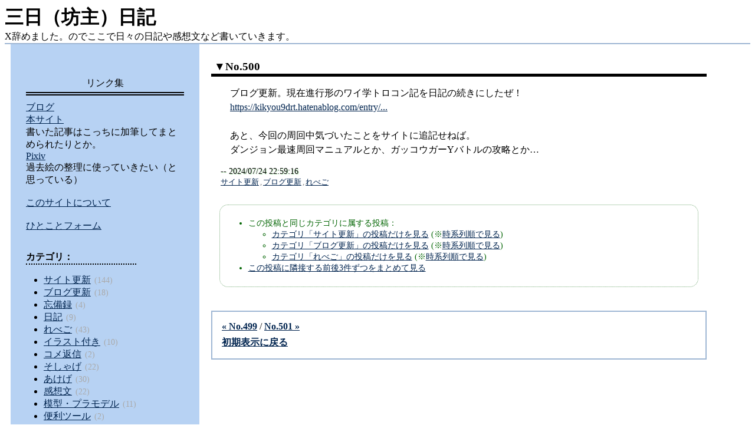

--- FILE ---
content_type: text/html; charset=UTF-8
request_url: https://tweet.3ka.me/?postid=500
body_size: 8958
content:
<!DOCTYPE html>
<html>
	<head>
		<script language="javascript" type="text/javascript"></script>
		<meta charset="UTF-8"> <!-- ←ここ(CHARCODE)に文字コードが入ります。 -->
        <!-- ▼ここに、状況に応じたタイトル、主タイトル、副タイトルが並んで入ります。(※表示内容は、管理画面の「設定」内の「フリースペース」ページで自由に設定できます。) -->
        <title>No.500 - 三日（坊主）日記 </title>
        <link type="text/css" rel="stylesheet" href="skin-custom/tegalog-simple.css?v400">
        <!-- ▼ここに(状況に依存しない版の)RSSフィードを絶対URLで示すAuto-Discoveryのlink要素が入ります(RSSが出力されている場合のみ)。タイトルにはフリースペースの「主タイトル」が使われます。 -->
        <link rel="alternate" type="application/rss+xml" title="三日（坊主）日記 RSSフィード" href="https://tweet.3ka.me/?mode=rss">
        <!-- ▼ここに、状況に応じたOGP＋Twitter Cardの記述が入ります。※不要なら「設定」→「補助設定」で出力しない設定にして下さい。 -->
        <!-- ▼投稿単独用OGPを出力 -->
<meta property="og:title" content="ブログ更新。現在進行形のワイ学トロコン記を日記の続きにしたぜ…">
<meta property="og:description" content="ブログ更新。現在進行形のワイ学トロコン記を日記の続きにしたぜ！https://kikyou9drt.hatenablog.com/entry/...あと、今回の周回中気づいたことをサイトに追記せねば。ダンジョン最速周回マニュアルとか、ガッコウガーYバトルの攻略とか…">
<meta property="og:type" content="article">
<meta property="og:url" content="https://tweet.3ka.me/?postid=500">
<meta property="og:image" content="https://tweet.3ka.me/icon.png">
<meta property="og:locale" content="ja_JP">
<meta name="twitter:card" content="summary">

		<meta name="viewport" content="width=device-width, initial-scale=1.0, maximum-scale=1.0, minimum-scale=1.0">
        <meta name="robots" content="noimageindex">
		<link href="https://use.fontawesome.com/releases/v5.6.1/css/all.css" rel="stylesheet">
	</head>
	<body class="onelog log-500 hit mode-view">
		<header>
            <!-- ============== -->
            <!-- ▼タイトル区画 -->
            <!-- ============== -->
            <h1 class="pagetitle">
                <!-- ▼ここにHOMEへ戻るリンクが挿入されます。 -->
                <a href="./?">
                    <!-- ▼ここに主タイトルが挿入されます。 -->
                    三日（坊主）日記
                    <!-- ▼ここに副タイトルが挿入されます。 -->
                    <small class="subtitle"></small>
                </a>
            </h1>
            <p class="pageguide">
                <!-- ▼ここに一行概要文が挿入されます。 -->
                X辞めました。のでここで日々の日記や感想文など書いていきます。
                <br>
            </p>
		</header>
		<div id="container">
			<main id="maincolumn">
                <!-- ―――――――――――― -->
                <!-- ▼入力フォームの表示領域 -->
                <!-- ―――――――――――― -->
                <div class="postarea">
                    <!-- ▼ここに投稿フォーム(QUICKPOST)が挿入されます。不要なら削除して下さい。(※CGIの設定で、非ログイン時にだけ見えなくすることもできます。標準設定ではログインの有無に関わらず常に表示されます。) -->
                    <style>.Login-Required { display: none !important; } /* ログインされていません */</style>
                </div>
                <!-- ――――――――――― -->
                <!-- ▼メイン(ログ掲載)領域 -->
                <!-- ――――――――――― -->
                <div class="mainarea">

                    <!-- ▼ここに状況に応じた見出しが挿入されます。(表示条件が限定されていない場面では何も挿入されません。) ※これを削除すると動作状況が分かりにくくなってしまいますのでご注意下さい。どこかに小さくでも表示しておくことをお勧め致します。 -->
                    <p class="situation"><span class="situation-postno">No.500</span></p>
                    <!-- ▼記述必須：ここに投稿内容が挿入されます。(投稿1つ1つのフォーマットは「内側スキン」ファイル側に記載します。) ※これを消してしまうとCGIが動作しません。 -->
                    
<!-- ▼1投稿ごとのボックス(シンプル日記内側スキン) -->
<div class="onelogbox " id="pos1"> <!-- ←投稿の状態(先頭固定/鍵付き/下げる等)を示す英字がPOSTSTATUSに入ります。(装飾分けに使えます。) -->
	<div class="comment">
		ブログ更新。現在進行形のワイ学トロコン記を日記の続きにしたぜ！<br />
<a class="url" href="https://kikyou9drt.hatenablog.com/entry/YYGakuen-21" title="https://kikyou9drt.hatenablog.com/entry/YYGakuen-21">https://kikyou9drt.hatenablog.com/entry/...</a><br />
<br />
あと、今回の周回中気づいたことをサイトに追記せねば。<br />
ダンジョン最速周回マニュアルとか、ガッコウガーYバトルの攻略とか…
	</div>
	<div class="date">-- 2024/07/24 22:59:16</div>
	<p class="onehaad">
		<span class="categories"><a href="?cat=info" class="categorylink cat-info"><span class="categoryname cat-info">サイト更新</span></a><span class="catseparator">,</span><a href="?cat=blog" class="categorylink cat-blog"><span class="categoryname cat-blog">ブログ更新</span></a><span class="catseparator">,</span><a href="?cat=level5" class="categorylink cat-level5"><span class="categoryname cat-level5">れべご</span></a></span> <!-- ←所属カテゴリ群(リンク) -->
		<a href="?mode=edit&amp;postid=500" class="buttonlink Login-Required" title="投稿No.500を編集します。">&#x270e;</a>
		<a href="?postid=500" class="buttonlink Login-Required" title="投稿No.500を単独で表示します。">！</a>
	</p>
</div>
<!-- ▼ユーティリティリンク枠：この表示内容は管理画面の[設定]で取捨選択できます。 -->
<div class="utilitylinks"><ul><li class="ucat"><span class="uchead">この投稿と同じカテゴリに属する投稿：</span><ul class="categorylinks"><li class="ucat"><a href="?cat=info" class="cat-info">カテゴリ「サイト更新」の投稿だけを見る</a> <span class="revlink">(※<a href="?cat=info&amp;order=reverse">時系列順で見る</a>)</span></li><li class="ucat"><a href="?cat=blog" class="cat-blog">カテゴリ「ブログ更新」の投稿だけを見る</a> <span class="revlink">(※<a href="?cat=blog&amp;order=reverse">時系列順で見る</a>)</span></li><li class="ucat"><a href="?cat=level5" class="cat-level5">カテゴリ「れべご」の投稿だけを見る</a> <span class="revlink">(※<a href="?cat=level5&amp;order=reverse">時系列順で見る</a>)</span></li></ul></li><li class="uneighbor"><a href="?mode=around3&amp;postid=500">この投稿に隣接する前後3件ずつをまとめて見る</a></li></ul></div>

                    <!-- ………………………………… -->
                    <!-- ▼ページナビゲーション領域 -->
                    <!-- ………………………………… -->
                    <div class="pagenavi">
                        <p class="pagelinks">
                            <!-- ▼ここに前後のページへ移動するリンクが挿入されます。(※前後のページがある場合のみ) -->
                            <a href="?postid=499" class="prevlink">« No.499</a>  <span class="linkseparator">/</span>  <a href="?postid=501" class="nextlink">No.501 »</a>
                        </p>
                        <p class="pagenums">
                            <!-- ▼ここにページ番号の一覧リンクが挿入されます。(※2ページ以上データがある場合のみ) -->
                            
                        </p>
                        <p class="pagehome">
                            <!-- ▼ここに初期状態ページへ戻るリンクが挿入されます。(※日付限定、ユーザ限定、ハッシュタグ限定など、「初期状態以外の状態」で表示されている場合のみ) -->
                            <a href="?">初期表示に戻る</a>

                        </p>
                    </div>

                </div><!-- /.mainarea -->
			</main>
            
			<aside id="sidecolumn">
                <div class="headcontrol">
                    <p class="control-links">
                        <a href="?mode=edit" class="Login-Required">新規投稿</a> <!-- ここに新規投稿画面へのURLが入ります。 -->
                        <a href="?mode=admin" class="Login-Required">管理用</a> <!-- ここに管理画面へのURLが入ります。 -->
                    </p>
                </div>
                <!-- ―――――――――― -->
                <!-- ▼フリースペース領域 -->
                <!-- ―――――――――― -->
                <div class="freespacearea">
                    <p class="cornertitle">
                        リンク集<!-- ←ここにフリースペース用のタイトルが挿入されます。 -->
                    </p>
                    <!-- ▼ここにフリースペースが挿入されます。(※区切り文字を使えば、別々の内容を表示する複数個のフリースペースを作ることもできます。詳しくは公式説明書 https://www.nishishi.com/cgi/tegalog/#specification-freespace をご参照下さい。) -->
                    <a href="https://kikyou9drt.hatenablog.com/">ブログ</a><br /><a href="https://ymg.3ka.me">本サイト</a><br />書いた記事はこっちに加筆してまとめられたりとか。<br /><a href="https://www.pixiv.net/users/18677360">Pixiv</a><br />過去絵の整理に使っていきたい（と思っている）<br /><br /><a href="infomation.html">このサイトについて</a><br /><br /><a href="https://3ka.me/koibumi/">ひとことフォーム</a>
                    <p class="freespacebottom">
                        <!-- ▼ここにフリースペース編集用のURLが挿入されます。 -->
                        <a href="?mode=admin&amp;work=setting&amp;page=3" class="freespaceedit Login-Required">編集</a>
                    </p>
                </div>
                <div class="categoryarea">
                    <p class="cornertitle">カテゴリ：</p>
                    <div class="categoryTree">
                        <!-- ▼ここにカテゴリリストがツリー形式で挿入されます。 -->
                        <ul class="cattree depth1"><li class="catbranch cat-info"><a href="?cat=info" class="catlink cat-info"><span class="cattext cat-info">サイト更新</span></a><span class="num">(144)</span><!-- No items on this layer --></li><li class="catbranch cat-blog"><a href="?cat=blog" class="catlink cat-blog"><span class="cattext cat-blog">ブログ更新</span></a><span class="num">(18)</span><!-- No items on this layer --></li><li class="catbranch cat-memo"><a href="?cat=memo" class="catlink cat-memo"><span class="cattext cat-memo">忘備録</span></a><span class="num">(4)</span><!-- No items on this layer --></li><li class="catbranch cat-diary"><a href="?cat=diary" class="catlink cat-diary"><span class="cattext cat-diary">日記</span></a><span class="num">(9)</span><!-- No items on this layer --></li><li class="catbranch cat-level5"><a href="?cat=level5" class="catlink cat-level5"><span class="cattext cat-level5">れべご</span></a><span class="num">(43)</span><!-- No items on this layer --></li><li class="catbranch cat-illust"><a href="?cat=illust" class="catlink cat-illust"><span class="cattext cat-illust">イラスト付き</span></a><span class="num">(10)</span><!-- No items on this layer --></li><li class="catbranch cat-reply"><a href="?cat=reply" class="catlink cat-reply"><span class="cattext cat-reply">コメ返信</span></a><span class="num">(2)</span><!-- No items on this layer --></li><li class="catbranch cat-socialgame"><a href="?cat=socialgame" class="catlink cat-socialgame"><span class="cattext cat-socialgame">そしゃげ</span></a><span class="num">(22)</span><!-- No items on this layer --></li><li class="catbranch cat-ACgame"><a href="?cat=ACgame" class="catlink cat-ACgame"><span class="cattext cat-ACgame">あけげ</span></a><span class="num">(30)</span><!-- No items on this layer --></li><li class="catbranch cat-impressions"><a href="?cat=impressions" class="catlink cat-impressions"><span class="cattext cat-impressions">感想文</span></a><span class="num">(22)</span><!-- No items on this layer --></li><li class="catbranch cat-model"><a href="?cat=model" class="catlink cat-model"><span class="cattext cat-model">模型・プラモデル</span></a><span class="num">(11)</span><!-- No items on this layer --></li><li class="catbranch cat-usefultool"><a href="?cat=usefultool" class="catlink cat-usefultool"><span class="cattext cat-usefultool">便利ツール</span></a><span class="num">(2)</span><!-- No items on this layer --></li></ul>
<!-- End of Tree -->
                    </div>
                </div>
                <div class="hashtaglistarea">
                    <p class="cornertitle">ハッシュタグ：</p>
                    <!-- ▼ここにハッシュタグリストが挿入されます。 -->
                    <ul class="hashtaglist">
<li class="count42"><a href="?tag=%46%47%4f" class="taglink" title="FGO">FGO</a><span class="num">(42)</span></li>
<li class="count23"><a href="?tag=%59" class="taglink" title="Y">Y</a><span class="num">(23)</span></li>
<li class="count21"><a href="?tag=%e3%82%a2%e3%83%bc%e3%82%bb%e3%83%8a%e3%83%ab%e3%83%99%e3%83%bc%e3%82%b9" class="taglink" title="アーセナルベース">アーセナルベース</a><span class="num">(21)</span></li>
<li class="count9"><a href="?tag=%e3%82%ab%e3%83%bc%e3%83%93%e3%82%a3%e3%81%ae%e3%82%a8%e3%82%a2%e3%83%a9%e3%82%a4%e3%83%80%e3%83%bc" class="taglink" title="カービィのエアライダー">カービィのエアライダー</a><span class="num">(9)</span></li>
<li class="count9"><a href="?tag=%e3%82%a2%e3%83%bc%e3%83%9e%e3%83%bc%e3%83%89%e3%82%b3%e3%82%a2%36" class="taglink" title="アーマードコア6">アーマードコア6</a><span class="num">(9)</span></li>
<li class="count8"><a href="?tag=%e3%82%a4%e3%83%8a%e3%82%ba%e3%83%9e%e3%82%a4%e3%83%ac%e3%83%96%e3%83%b3%56" class="taglink" title="イナズマイレブンV">イナズマイレブンV</a><span class="num">(8)</span></li>
<li class="count8"><a href="?tag=%46%4c%69" class="taglink" title="FLi">FLi</a><span class="num">(8)</span></li>
<li class="count8"><a href="?tag=%e3%82%ac%e3%83%a9%e3%82%b1%e3%83%bc%e3%82%a2%e3%83%97%e3%83%aa%e7%a7%bb%e6%a4%8d%e3%83%97%e3%83%ad%e3%82%b8%e3%82%a7%e3%82%af%e3%83%88" class="taglink" title="ガラケーアプリ移植プロジェクト">ガラケーアプリ移植プロジェクト</a><span class="num">(8)</span></li>
<li class="count7"><a href="?tag=%e3%82%b7%e3%83%a3%e3%82%a4%e3%83%b3%e3%83%9d%e3%82%b9%e3%83%88" class="taglink" title="シャインポスト">シャインポスト</a><span class="num">(7)</span></li>
<li class="count6"><a href="?tag=%e3%82%a2%e3%83%bc%e3%83%9e%e3%83%bc%e3%83%89%e3%82%b3%e3%82%a2%e5%88%9d%e4%bb%a3" class="taglink" title="アーマードコア初代">アーマードコア初代</a><span class="num">(6)</span></li>
<li class="count5"><a href="?tag=%e7%a4%be%e7%95%9c%e3%81%ba%e3%81%84" class="taglink" title="社畜ぺい">社畜ぺい</a><span class="num">(5)</span></li>
<li class="count3"><a href="?tag=%77%69%70" class="taglink" title="wip">wip</a><span class="num">(3)</span></li>
<li class="count3"><a href="?tag=%e3%83%97%e3%83%a9%e3%83%a2%e3%83%87%e3%83%ab%e6%84%9f%e6%83%b3" class="taglink" title="プラモデル感想">プラモデル感想</a><span class="num">(3)</span></li>
<li class="count3"><a href="?tag=%e3%81%a6%e3%81%8c%e3%82%8d%e3%81%90" class="taglink" title="てがろぐ">てがろぐ</a><span class="num">(3)</span></li>
<li class="count2"><a href="?tag=%e3%81%9f%e3%81%be%e3%83%91%e3%83%a9" class="taglink" title="たまパラ">たまパラ</a><span class="num">(2)</span></li>
<li class="count2"><a href="?tag=%e3%83%9e%e3%82%a4%e3%83%b3%e3%82%b9%e3%82%a4%e3%83%bc%e3%83%91%52%50%47%28%e4%bb%ae%29" class="taglink" title="マインスイーパRPG(仮)">マインスイーパRPG(仮)</a><span class="num">(2)</span></li>
<li class="count2"><a href="?tag=%41%4e%55%42%49%53" class="taglink" title="ANUBIS">ANUBIS</a><span class="num">(2)</span></li>
<li class="count2"><a href="?tag=%4c%69%6e%75%78%6d%69%6e%74%e3%81%a7%e8%89%b2%e3%80%85%e5%8b%95%e3%81%8b%e3%81%97%e3%81%a6%e3%81%bf%e3%81%9f" class="taglink" title="Linuxmintで色々動かしてみた">Linuxmintで色々動かしてみた</a><span class="num">(2)</span></li>
<li class="count2"><a href="?tag=%e7%a8%ae%e6%84%9f%e6%83%b3" class="taglink" title="種感想">種感想</a><span class="num">(2)</span></li>
<li class="count2"><a href="?tag=%e3%82%ac%e3%83%b3%e3%83%80%e3%83%a0%e3%83%93%e3%83%ab%e3%83%89%e3%83%a1%e3%82%bf%e3%83%90%e3%83%bc%e3%82%b9" class="taglink" title="ガンダムビルドメタバース">ガンダムビルドメタバース</a><span class="num">(2)</span></li>
<li class="count2"><a href="?tag=%e3%83%9d%e3%83%83%e3%83%97%e3%83%b3" class="taglink" title="ポップン">ポップン</a><span class="num">(2)</span></li>
<li class="count2"><a href="?tag=%e3%83%81%e3%82%a7%e3%82%a4%e3%82%b9%e3%83%81%e3%82%a7%e3%82%a4%e3%82%b9%e3%82%b8%e3%83%a7%e3%83%bc%e3%82%ab%e3%83%bc%e3%82%ba" class="taglink" title="チェイスチェイスジョーカーズ">チェイスチェイスジョーカーズ</a><span class="num">(2)</span></li>
<li class="count2"><a href="?tag=%49%49%44%58" class="taglink" title="IIDX">IIDX</a><span class="num">(2)</span></li>
<li class="count2"><a href="?tag=%e3%82%a8%e3%83%ab%e3%83%89%e3%83%a9%e3%82%af%e3%83%a9%e3%82%a6%e3%83%b3" class="taglink" title="エルドラクラウン">エルドラクラウン</a><span class="num">(2)</span></li>
<li class="count2"><a href="?tag=%54%77%69%74%74%65%72" class="taglink" title="Twitter">Twitter</a><span class="num">(2)</span></li>
<li class="count1"><a href="?tag=%e4%bb%8a%e6%97%a5%e3%81%ae%e3%83%96%e3%83%ad%e3%82%b0%e3%82%b3%e3%83%a1%e3%83%ac%e3%82%b9" class="taglink" title="今日のブログコメレス">今日のブログコメレス</a><span class="num">(1)</span></li>
<li class="count1"><a href="?tag=%e3%82%ac%e3%83%b3%e3%83%96%e3%83%ac" class="taglink" title="ガンブレ">ガンブレ</a><span class="num">(1)</span></li>
<li class="count1"><a href="?tag=%e3%83%af%e3%82%a4%e3%83%af%e3%82%a4%e5%ad%a6%e5%9c%92%e7%94%9f%e6%b4%bb" class="taglink" title="ワイワイ学園生活">ワイワイ学園生活</a><span class="num">(1)</span></li>
<li class="count1"><a href="?tag=%e3%83%91%e3%82%ab%e3%83%91%e3%82%ab%e3%83%91%e3%83%83%e3%82%b7%e3%83%a7%e3%83%b3" class="taglink" title="パカパカパッション">パカパカパッション</a><span class="num">(1)</span></li>
<li class="count1"><a href="?tag=%e9%81%8a%e6%88%af%e7%8e%8b" class="taglink" title="遊戯王">遊戯王</a><span class="num">(1)</span></li>
<li class="count1"><a href="?tag=%55%6e%64%65%72%74%61%6c%65" class="taglink" title="Undertale">Undertale</a><span class="num">(1)</span></li>
<li class="count1"><a href="?tag=%e3%81%af%e3%81%a6%e3%81%aa%e3%83%96%e3%83%ad%e3%82%b0" class="taglink" title="はてなブログ">はてなブログ</a><span class="num">(1)</span></li>
<li class="count1"><a href="?tag=%e3%83%89%e3%83%a9%e3%83%9e%e3%83%8b" class="taglink" title="ドラマニ">ドラマニ</a><span class="num">(1)</span></li>
<li class="count1"><a href="?tag=%e3%83%8b%e3%83%b3%e3%83%86%e3%83%b3%e3%83%89%e3%83%bc%e3%83%80%e3%82%a4%e3%83%ac%e3%82%af%e3%83%88" class="taglink" title="ニンテンドーダイレクト">ニンテンドーダイレクト</a><span class="num">(1)</span></li>
<li class="count1"><a href="?tag=%e6%9f%90%e6%b0%8f%e7%b5%b5" class="taglink" title="某氏絵">某氏絵</a><span class="num">(1)</span></li>
</ul>

                </div>
                <div class="imagelistarea">
                    <p class="cornertitle">新着画像リスト：</p>
                    <p class="imagelistbox">
                        <!-- ▼ここに投稿された画像の一覧が指定数だけ挿入されます。(CSSで調整しないと原寸表示されるので注意) -->
                        <span 
class="imagelistitem"><a href="?q=PICT: 20260114010943-kky3ka.png" class="imagesearch"><img src="images/20260114010943-kky3ka.png" alt="" class="oneimage " width="1350" height="1080" loading="lazy" data-filesize="419.5KB"></a></span><span 
class="imagelistitem"><a href="?q=PICT: 20251218090841-kky3ka.png" class="imagesearch"><img src="images/20251218090841-kky3ka.png" alt="" class="oneimage " width="473" height="639" loading="lazy" data-filesize="159.9KB"></a></span><span 
class="imagelistitem"><a href="?q=PICT: 2063941.JPG" class="imagesearch"><img src="images/2063941.JPG" alt="" class="oneimage " width="1000" height="562" loading="lazy" data-filesize="97.1KB"></a></span><span 
class="imagelistitem"><a href="?q=PICT: 20251124230003-kky3ka.jpg" class="imagesearch"><img src="images/20251124230003-kky3ka.jpg" alt="" class="oneimage " width="1920" height="1080" loading="lazy" data-filesize="967.3KB"></a></span><span 
class="imagelistitem"><a href="?q=PICT: 20251115011200-kky3ka.jpg" class="imagesearch"><img src="images/20251115011200-kky3ka.jpg" alt="" class="oneimage " width="1920" height="1080" loading="lazy" data-filesize="321.8KB"></a></span><span 
class="imagelistitem"><a href="?q=PICT: 20251114020746-kky3ka.jpg" class="imagesearch"><img src="images/20251114020746-kky3ka.jpg" alt="" class="oneimage " width="1920" height="1080" loading="lazy" data-filesize="267.6KB"></a></span>
                    </p>
                    <p class="imagesinfo">
                        <span class="totalimgfiles">全77個</span><!-- ←投稿された画像の総数が挿入されます。 -->
                        <span class="totalimgsizes">（総容量 181.23MB）</span><!-- ←投稿された画像の総データサイズが単位付きで挿入されます。 -->
                    </p>
                    <p>
                        <a href="./?mode=gallery">ギャラリーモードで表示</a></li> <!-- ここにギャラリーページへのURLが相対パスで入ります。 -->
                    </p>
                </div>
        
                <div class="searcharea">
                    <p class="cornertitle">詳細全文検索：</p>
                    <!-- ▼ここに複合検索フォームが挿入されます。 -->
                    
		<form action="./?" method="get" class="complexsearch">
			<p class="searchbox"><input type="text" name="q" value="" accesskey="k" placeholder="" class="queryinput"><span class="submitcover"><input type="submit" value="検索" class="submitbutton"></span></p>
			<ul class="searchoptions">
<li class="souser"><span class="solabel">投稿者名：</span><select name="userid" class="select-userid"><option value="">全員</option><option value="kky3ka">ききょう3KA (kky3ka)</option>
</select></li>
<li class="sodate"><span class="solabel">投稿年月：</span><select name="date" class="select-date"><option selected value="">全年月 (809)</option>
<option value="2026" class="datelimit-year" >2026年 (13)</option>
<option value="2026/01" class="datelimit-month" >2026年01月 (13)</option>
<option value="2025" class="datelimit-year" >2025年 (175)</option>
<option value="2025/12" class="datelimit-month" >2025年12月 (18)</option>
<option value="2025/11" class="datelimit-month" >2025年11月 (37)</option>
<option value="2025/10" class="datelimit-month" >2025年10月 (16)</option>
<option value="2025/09" class="datelimit-month" >2025年09月 (10)</option>
<option value="2025/08" class="datelimit-month" >2025年08月 (8)</option>
<option value="2025/07" class="datelimit-month" >2025年07月 (15)</option>
<option value="2025/06" class="datelimit-month" >2025年06月 (14)</option>
<option value="2025/05" class="datelimit-month" >2025年05月 (14)</option>
<option value="2025/04" class="datelimit-month" >2025年04月 (10)</option>
<option value="2025/03" class="datelimit-month" >2025年03月 (9)</option>
<option value="2025/02" class="datelimit-month" >2025年02月 (13)</option>
<option value="2025/01" class="datelimit-month" >2025年01月 (11)</option>
<option value="2024" class="datelimit-year" >2024年 (303)</option>
<option value="2024/12" class="datelimit-month" >2024年12月 (25)</option>
<option value="2024/11" class="datelimit-month" >2024年11月 (18)</option>
<option value="2024/10" class="datelimit-month" >2024年10月 (22)</option>
<option value="2024/09" class="datelimit-month" >2024年09月 (28)</option>
<option value="2024/08" class="datelimit-month" >2024年08月 (25)</option>
<option value="2024/07" class="datelimit-month" >2024年07月 (26)</option>
<option value="2024/06" class="datelimit-month" >2024年06月 (25)</option>
<option value="2024/05" class="datelimit-month" >2024年05月 (27)</option>
<option value="2024/04" class="datelimit-month" >2024年04月 (34)</option>
<option value="2024/03" class="datelimit-month" >2024年03月 (29)</option>
<option value="2024/02" class="datelimit-month" >2024年02月 (22)</option>
<option value="2024/01" class="datelimit-month" >2024年01月 (22)</option>
<option value="2023" class="datelimit-year" >2023年 (255)</option>
<option value="2023/12" class="datelimit-month" >2023年12月 (34)</option>
<option value="2023/11" class="datelimit-month" >2023年11月 (37)</option>
<option value="2023/10" class="datelimit-month" >2023年10月 (38)</option>
<option value="2023/09" class="datelimit-month" >2023年09月 (35)</option>
<option value="2023/08" class="datelimit-month" >2023年08月 (51)</option>
<option value="2023/07" class="datelimit-month" >2023年07月 (52)</option>
<option value="2023/04" class="datelimit-month" >2023年04月 (1)</option>
<option value="2023/03" class="datelimit-month" >2023年03月 (2)</option>
<option value="2023/02" class="datelimit-month" >2023年02月 (3)</option>
<option value="2023/01" class="datelimit-month" >2023年01月 (2)</option>
<option value="2022" class="datelimit-year" >2022年 (35)</option>
<option value="2022/12" class="datelimit-month" >2022年12月 (3)</option>
<option value="2022/11" class="datelimit-month" >2022年11月 (2)</option>
<option value="2022/10" class="datelimit-month" >2022年10月 (1)</option>
<option value="2022/09" class="datelimit-month" >2022年09月 (1)</option>
<option value="2022/07" class="datelimit-month" >2022年07月 (2)</option>
<option value="2022/06" class="datelimit-month" >2022年06月 (2)</option>
<option value="2022/04" class="datelimit-month" >2022年04月 (3)</option>
<option value="2022/03" class="datelimit-month" >2022年03月 (4)</option>
<option value="2022/02" class="datelimit-month" >2022年02月 (3)</option>
<option value="2022/01" class="datelimit-month" >2022年01月 (14)</option>
<option value="2021" class="datelimit-year" >2021年 (28)</option>
<option value="2021/12" class="datelimit-month" >2021年12月 (16)</option>
<option value="2021/11" class="datelimit-month" >2021年11月 (12)</option>
</select></li>
<li class="sotag"><span class="solabel">＃タグ：</span><select name="tag" class="select-tag"><option value="">全ハッシュタグ</option><option value="FGO">FGO (42)</option>
<option value="Y">Y (23)</option>
<option value="アーセナルベース">アーセナルベース (21)</option>
<option value="カービィのエアライダー">カービィのエアライダー (9)</option>
<option value="アーマードコア6">アーマードコア6 (9)</option>
<option value="イナズマイレブンV">イナズマイレブンV (8)</option>
<option value="FLi">FLi (8)</option>
<option value="ガラケーアプリ移植プロジェクト">ガラケーアプリ移植プロジェクト (8)</option>
<option value="シャインポスト">シャインポスト (7)</option>
<option value="アーマードコア初代">アーマードコア初代 (6)</option>
<option value="社畜ぺい">社畜ぺい (5)</option>
<option value="wip">wip (3)</option>
<option value="プラモデル感想">プラモデル感想 (3)</option>
<option value="てがろぐ">てがろぐ (3)</option>
<option value="たまパラ">たまパラ (2)</option>
<option value="マインスイーパRPG(仮)">マインスイーパRPG(仮) (2)</option>
<option value="ANUBIS">ANUBIS (2)</option>
<option value="Linuxmintで色々動かしてみた">Linuxmintで色々動かしてみた (2)</option>
<option value="種感想">種感想 (2)</option>
<option value="ガンダムビルドメタバース">ガンダムビルドメタバース (2)</option>
<option value="ポップン">ポップン (2)</option>
<option value="チェイスチェイスジョーカーズ">チェイスチェイスジョーカーズ (2)</option>
<option value="IIDX">IIDX (2)</option>
<option value="エルドラクラウン">エルドラクラウン (2)</option>
<option value="Twitter">Twitter (2)</option>
<option value="今日のブログコメレス">今日のブログコメレス (1)</option>
<option value="ガンブレ">ガンブレ (1)</option>
<option value="ワイワイ学園生活">ワイワイ学園生活 (1)</option>
<option value="パカパカパッション">パカパカパッション (1)</option>
<option value="遊戯王">遊戯王 (1)</option>
<option value="Undertale">Undertale (1)</option>
<option value="はてなブログ">はてなブログ (1)</option>
<option value="ドラマニ">ドラマニ (1)</option>
<option value="ニンテンドーダイレクト">ニンテンドーダイレクト (1)</option>
<option value="某氏絵">某氏絵 (1)</option>
</select></li>
<li class="socat"><span class="solabel">カテゴリ：</span><select name="cat" class="select-cat"><option value="">全カテゴリ</option><option value="info">サイト更新 (144)</option>
<option value="blog">ブログ更新 (18)</option>
<option value="memo">忘備録 (4)</option>
<option value="diary">日記 (9)</option>
<option value="level5">れべご (43)</option>
<option value="illust">イラスト付き (10)</option>
<option value="reply">コメ返信 (2)</option>
<option value="socialgame">そしゃげ (22)</option>
<option value="ACgame">あけげ (30)</option>
<option value="impressions">感想文 (22)</option>
<option value="model">模型・プラモデル (11)</option>
<option value="usefultool">便利ツール (2)</option>
<option value="-">どれにも属していない</option></select></li>
<li class="soorder"><span class="solabel">出力順序：</span><select name="order" class="select-order"><option value="">新しい順（降順）</option><option value="reverse">時系列順（昇順）</option></select></li>
			</ul>
		</form>
		<!-- 掲載要素と順序(取捨選択順序自由)： U=投稿者、D=投稿年月、H=ハッシュタグ、C=カテゴリ、O=出力順序 -->
                </div>

                <div class="multisubbox">
                    <ul>
                        <li>
                            <a href="./?mode=rss">RSSフィード</a> <!-- ここにRSSフィードへのリンクが相対パスで入ります。 -->
                        </li>
                    </ul>
                </div>
			</aside>
		</div>
		<footer>
			<div id="copyright">
			 &copy; 2023 kikyou3KA.
			</div>
            <p class="poweredby"><!-- てがろぐ Version: -->Powered by <a href="https://www.nishishi.com/cgi/tegalog/" rel="noreferrer" target="_top">てがろぐ</a> Ver 4.7.0.</p><!-- ここにPoweredby表記が挿入されます。削除したり見えにくくしたりせずにお使い下さい。(移動や装飾はご自由にどうぞ) -->
		</footer>
        
        <!-- ――――――――――――― -->
        <!-- ▼遅延読み込みスクリプト群 -->
        <!-- ――――――――――――― -->
        <!-- ▼ここに（Lightboxが必要な状況でのみ）jQuery＋Lightboxスクリプトが読み込まれます。※JavaScriptとCSSがCDN経由で読み込まれます。※jQueryだけが不要なら「:JQ」を削除して下さい。 -->
        <!-- ※Lightbox自体が不要ならこの行自体を削除して下さい。画像を表示しないならLightboxは確実に不要です。※表示される投稿文中に属性「data-lighbox」が1つも登場しない場面では何も挿入されません。) -->
        <!-- 画像拡大用スクリプトを必要としない状況なのでスクリプトは挿入されません。 -->
        <script src="upload.js"></script>
	</body>
</html>



--- FILE ---
content_type: text/css
request_url: https://tweet.3ka.me/skin-custom/tegalog-simple.css?v400
body_size: 11902
content:
@charset "utf-8";

/* ……………………………………………………………………………………………………………… */
/* てがろぐ -Fumy Otegaru Memo Logger- シンプル日記スキン用スタイルシート for Ver 4.0.0 */
/* ……………………………………………………………………………………………………………… */
/* ※装飾面のカスタマイズ方法については、配布サイト内にある「カスタマイズ方法」ページ https://www.nishishi.com/cgi/tegalog/custom/ の『装飾のカスタマイズ方法』区画にある解説や記述例もご参照下さい。 */

/* Table of Contents：
   -------------------
	■全体共通装飾
		▼リンクの装飾
		▼URLが書かれた場合の装飾
		▼汎用装飾(てがろぐ専用記法で書かれた場合のみ)：文字
		▼自由装飾用の装飾の例
		▼汎用装飾(てがろぐ専用記法で書かれた場合のみ)：画像
		▼埋め込み画像
		▼埋め込み動画
		▼埋め込みTweet
		▼検索語のハイライト

	■ページ最上部(ヘッダ)領域
		▼検索ボックス
		▼タイトル区画

	■入力フォームの表示領域
		▼本文入力区画
		▼投稿コントロール部分(ボタンや字数カウンタなど)
		▼投稿ボタン
		▼文字装飾ボタン群
		▼カテゴリ選択チェックボックス群

	■メイン(ログ掲載)領域
		▼表示対象の限定時などの「限定条件」表示行
		▼日付境界バー

	■投稿ボックス(一発言)ごとの表示
		▼ヘッダ
			▽先頭矢印
			▽投稿日時
			▽ボタンリンク
			▽カテゴリ名
			▽New!サイン部分
		▼投稿本文
			▽本文内に含まれるハッシュタグリンク

	■鍵付き(パスワード保護)投稿に表示される鍵入力フォームの装飾
		▼鍵違いエラーの表示
		▼入力フォーム枠
			▼入力欄前のガイド文
			▼鍵入力欄
			▼送信ボタン

	■一発言だけが表示される際に追加表示されるユーティリティリンク群の装飾

	■ページナビゲーション領域
		▼ページ前後移動リンク群ボックス全体
		▼ページ番号リンク群ボックス全体
		▼限定解除リンク(＝HOMEに戻るリンク)

	■フリースペース領域

	■サブ領域
		▼ハッシュタグリスト区画
		▼日付別リスト区画
		▼カテゴリツリー区画
			▼カテゴリツリー内の各要素（アイコン・カテゴリ名・該当件数・概要等）
		▼新着投稿リスト区画
		▼画像一覧リスト区画
		▼カレンダー区画
		▼汎用サブ区画

	■ページ最下部(フッタ)領域
*/

/* ============== */
/* ■全体共通装飾 */
/* ============== */
body {
	background-color: #ffffff;
}

	/* -------------- */
	/* ▼リンクの装飾 */
	/* -------------- */
	a:link { color: #01244f; }		/* 未訪問リンク */
	a:visited { color: rgb(56, 60, 85); }	/* 既訪問リンク */
	a:hover { color: #0b3970; }	/* マウスが載ったとき */

	/* ------------------------- */
	/* ▼URLが書かれた場合の装飾 */
	/* ------------------------- */
	.url {
		word-wrap: break-word;		/* 自動リンクのはみ出しを防ぐ */
		overflow-wrap: break-word;
	}

	/* ---------------------------------------------------- */
	/* ▼汎用装飾(てがろぐ専用記法で書かれた場合のみ)：文字 */
	/* ---------------------------------------------------- */
	/* B:太字(Bold) */
	.decorationB {
		font-weight: bold;		/* 太字 */
	}
	/* D:削除(Delete) */
	.decorationD {
		color: #888;
		text-decoration-line: line-through;
		text-decoration-color: #0a8;	/* 線の色 */
	}
	/* E:強調(Emphasis) */
	.decorationE {
		font-style: normal;
		font-weight: bold;
		color: #080;
	}
	/* I:斜体(Italic) */
	.decorationI {
		font-style: italic;		/* 斜体 */
	}
	/* Q:引用(Quote) */
	.decorationQ {
		border-left: 5px double #5d5;
		margin: 1em 0.3em 1em 1em;
		padding: 0.75em 0.5em;
		font-style: italic;
		font-size: 0.95em;
		display: block;					/* ※Ver 2.2.0以降必須の記述 */
	}
	.decorationQ::before,
	.decorationQ::after {
		content: '';			/* 標準で付加されてしまう引用符を無効にする */
	}
	.decorationQ + br {
		display: none;	/* 引用直後の改行を無効化する */
	}
	/* S:小文字(Small) */
	.decorationS {
		font-size: 0.8em;
	}
	/* T:極小文字(Tiny) */
	.decorationT {
		font-size: 0.6em;
	}
	/* U:下線(Underline) */
	.decorationU {
		text-decoration-line: underline;	/* 線位置 */
		text-decoration-style: double;		/* 線種類 */
		text-decoration-color: yellowgreen;	/* 線配色 */
	}

	/* ---------------------- */
	/* ▼自由装飾用の装飾の例 */	/* 自由装飾は [F:myclass:対象文字] の記法で <span class="deco-myclass">対象文字</span> のようにマークアップされる機能です。あらかじめclassを用意しておくことで自由な装飾を個数制限なく使い分けられます。 */
	/* ---------------------- */	/* 投稿者の自由な記述によって意図せずページが崩れてしまうのを防ぐために、適用されるclass名の先頭には必ず deco- が付加されます。 */
	.deco-scream {
		font-size: 1.67em;	/* 文字サイズ(1.67倍) */
	}

	.deco-code {
		display: inline-block;	/* インラインブロック化 */
		font-family: "Consolas","Bitstream Vera Sans Mono","Courier New",Courier,monospace;	/* 等幅フォント */
		background-color: snow;	/* 背景色 */
		color: black;			/* 文字色 */
		border: 1px solid #eee;	/* 枠線 */
		border-radius: 3px;		/* 角丸 */
		padding: 0px 3px;		/* 内側の余白量 */
	}

	.deco-separator {
		display: block;					/* ブロック化 */
		border-bottom: 1px dotted gray;	/* 下線 */
	}

	/* ---------------------------------------------------- */
	/* ▼汎用装飾(てがろぐ専用記法で書かれた場合のみ)：画像 */	/* この部分は、文字装飾領域内に含まれた画像を装飾するための記述です。 */
	/* ---------------------------------------------------- */
	/* B:太字(Bold)に含まれる画像に対する装飾 */
	.decorationB img {
		box-shadow: 5px 5px 5px yellowgreen;		/* 右下に黄緑色の影を付ける */
	}
	/* D:削除(Delete)に含まれる画像に対する装飾 */
	.decorationD img {
		opacity: 0.5;	/* 半透明にする */
	}
	/* E:強調(Emphasis)に含まれる画像に対する装飾 */
	.decorationE img {
		outline: 8px ridge rgba(170, 236, 50, 0.6);		/* 浮き上がる黄緑色の枠線を付加 */
	}
	/* I:斜体(Italic)に含まれる画像に対する装飾 */
	.decorationI img {
		box-shadow: -5px 5px 5px pink;	/* 左下に黄緑色の影を付ける */
	}
	/* Q:引用(Quote)に含まれる画像に対する装飾 */
	.decorationQ img {
		vertical-align: middle;			/* 行の上下方向で真ん中に寄せる */
	}
	/* S:小文字(Small)に含まれる画像に対する装飾 */
	.decorationS img {
		border-radius: 15px;			/* 半径15pxで角丸にする */
		vertical-align: middle;			/* 行の上下方向で真ん中に寄せる */
	}
	/* T:極小文字(Tiny)に含まれる画像に対する装飾 */
	.decorationT img {
		max-height: 75px;				/* 高さを最大75pxに抑える */
		width: auto;					/* 横幅は縦横比を維持する */
		vertical-align: middle;			/* 行の上下方向で真ん中に寄せる */
	}
	/* U:下線(Underline)に含まれる画像に対する装飾 */
	.decorationU img {
		box-shadow: 5px 5px 5px skyblue;	/* 右下に空色の影を付ける */
	}

	/* -------------- */
	/* ▼埋め込み画像 */
	/* -------------- */
	/* ▽画像ボックス(FIGオプション指定時) */
	.embeddedpictbox {
		margin: 0;					/* 外側の余白を消す */
		padding: 0;					/* 内側の余白を消す */
		display: inline-table;		/* 横方向に並べる */
		border-collapse: collapse;	/* displayをinline-tableにする場合に必要 */
		border: 1px solid #e0eee0;	/* 枠線 */
		vertical-align: top;		/* 行内では上に寄せる */
	}
		/* キャプション */
		.embeddedpictbox figcaption {
			display: table-caption;		/* キャプションが画像幅から外に出ないようにする */
			caption-side: bottom;		/* キャプションの位置(上にしたければtop) */
			font-size: 0.8em;			/* 文字サイズ */
			text-align: center;			/* センタリング */
			background-color: #e0eee0;	/* 背景色 */
		}

		/* 画像ボックスに含まれる画像 */
		.embeddedpictbox img {
			vertical-align: middle;
		}

	/* ▽画像リンク */
	.imagelink {
		display: inline-block;
		line-height: 1;				/* 表示形態によっては画像の下に余計な空白が出るのを防ぐ対策 */
		vertical-align: inherit;	/* 同上 */
	}

	/* ▽画像そのもの */
	.embeddedimage {
		max-width: 100%;	/* 横方向にはみ出ないようにする */
		max-height: 240px;	/* 大きくなりすぎないようにする */
		width: auto;	/* 画像サイズを固定したい場合はここに具体的なpx値を指定するのがお勧め */
		height: auto;	/* 高さを固定したい場合を除いて、ここは auto のままにするのがお勧め */
	}

	/* ▽フラグ付き画像 (※設定や採用記法によって出力パターンが複数あるため、あらゆるパターンに対応させるべく同じスタイルを2重に指定しています。) */
	figure.nsfw {
		overflow: hidden;	/* ぼかし領域がfigureのボックスからはみ出ないようにする */
	}
	.imagelink.nsfw {
		overflow: hidden;	/* ぼかし領域がfigureのボックスからはみ出ないようにする */
	}
	img.nsfw {
		filter: blur(9px);	/* ぼかす */
	}

	/* -------------- */
	/* ▼埋め込み動画 */
	/* -------------- */
	@media all and (max-width: 600px) {
		.embeddedmovie {
			display: inline-block;
			max-width: 100%;	/* はみ出ないようにする */
			width: auto;
			height: auto;
		}
	}

	/* --------------- */
	/* ▼埋め込みTweet */	/* これはツイートが埋め込まれる処理「前」用の装飾です。実際に埋め込まれるツイートはTwitter側のiframeで装飾されますので、てがろぐ側では指定できません。(ただし横幅を制限することはできます。→後述) */
	/* --------------- */
	blockquote.twitter-tweet {
		background-color: #f8f8f8;
		border: 1px dashed #ddd;
		border-radius: 9px;
		margin: 0.3em 0;
		padding: 1em;
		font-size: 0.95em;
		color: #999;
		text-shadow: 1px 1px 1px #fff;
	}

	/* ▼埋め込みツイートの横幅を強制的に制限 */
	div.twitter-tweet {
		max-width: 350px !important;
	}

	/* -------------------- */
	/* ▼検索語のハイライト */
	/* -------------------- */
	.searchword {
		font-weight: bold;
		background: linear-gradient(transparent 60%, #aafcaa 60%);
	}


/* ========================== */
/* ■ページ最上部(ヘッダ)領域 */
/* ========================== */
	header {
		border-bottom: 2px solid #9fb7d4;
  	}
	/* -------------- */
	/* ▼検索ボックス */
	/* -------------- */
	.searchbox {
		float: right;		/* 右端に寄せる */
		text-align: right;	/* 右寄せにする */
	}

		/* ▽検索対象を限定するチェックボックス */
		.searchtarget {
			margin: 0;
			font-size: 0.85em;
			line-height: 1.3;
		}

		/* ………………………… */
		/* ※狭い画面用の上書き */
		/* ………………………… */
		@media all and (max-width: 480px) {
			.searchbox {
				float: none;		/* 狭いときは配置を標準に戻す */
				text-align: left;	/* 左寄せにする */
			}
		}

	/* -------------- */
	/* ▼タイトル区画 */
	/* -------------- */
	.pagetitle {
		margin: 0;
	}
		/* ▽タイトルのリンク */
		.pagetitle a {
			color: black;
			text-decoration: none;
		}
		.pagetitle a:hover {
			text-decoration: underline;
		}

	.pageguide {
		margin: 0;
	}


/* ======================== */
/* ■入力フォームの表示領域 */
/* ======================== */
.postform {
	background-color: #cec;
	padding: 1em;
}
.postform p {
	margin: 0;
}
	/* -------------- */
	/* ▼本文入力区画 */
	/* -------------- */
	.line-textarea {
		/* display: inline-block; */
	}

		/* ……………… */
		/* ▼本文入力欄 */
		/* ……………… */
		textarea.tegalogpost {
			font-size: 0.9rem;
			box-sizing: border-box;
			width: 100%;
			max-width: 100%;
			height: 4.3em;
			overflow-wrap: break-word;
			overflow: auto;
		}
			/* ▽プレースホルダ(※入力文字数ゼロの際だけ見える薄文字)の装飾 */
			textarea.tegalogpost:placeholder-shown { color: #777; }			/* 通常時 */
			textarea.tegalogpost:focus:placeholder-shown { color: #bbb; }	/* カーソルが入ったとき */
			textarea.tegalogpost:-ms-input-placeholder { color: #aaa; }		/* for IE */

		/* 横幅800px以下の環境の場合 */
		@media all and (max-width: 800px) {
			textarea.tegalogpost {
				font-size: 16px;	/* 文字サイズ */
			}
		}

	/* ------------------------------------------------ */
	/* ▼投稿コントロール部分(ボタンや字数カウンタなど) */
	/* ------------------------------------------------ */
	.line-control {
		margin: 0.25em 0;
		display: inline-block;
	}

	/* ------------ */
	/* ▼投稿ボタン */
	/* ------------ */
	.postbutton {
		font-size: 1rem;
		font-weight: bold;
	}

	/* ------------------ */
	/* ▼文字装飾ボタン群 */
	/* ------------------ */
	/* 掲載領域全体 */ .decoBtns { display: inline-block; margin-top: 0.5em; }
	/* 全ボタン装飾 */ .decoBtns input { min-width: 30px; min-height: 26px; margin:1px; background-color:#ecf9ec; border: 1px solid #aaa; cursor: pointer; border-radius: 3px; font-size: 12px; vertical-align: middle; }
	/* マウス載る際 */ .decoBtns input:hover { background-color:#e5f1fb; border-color: #0078d7; }
	/* 太字  :B */ .decoBtnB { font-weight: bold; }
	/* 取消線:D */ .decoBtnD { text-decoration: line-through; text-decoration-color: red; text-decoration-style: double; }
	/* 強調  :E */ .decoBtnE { font-weight: bold; color: blue; }
	/* 斜体  :I */ .decoBtnI { font-style: italic; }
	/* 引用  :Q */ .decoBtnQ {  }
	/* 小さめ:S */ .decoBtnS {  }
	/* 極小  :T */ .decoBtnT { font-size: 11px !important; }
	/* 下線  :U */ .decoBtnU { text-decoration: underline; text-decoration-color: red; }
	/* 文字色:C */ .decoBtnC { color: red; }
	/* 背景色:M */ .decoBtnM { color: blue; }

	/* ………………………… */
	/* ※狭い画面用の上書き */
	/* ………………………… */
	@media all and (max-width: 480px) {
		.line-textarea {
			display: block;
		}
	}

	/* -------------------------------- */
	/* ▼カテゴリ選択チェックボックス群 */	/* ★Ver 3.0.0以降で使用 */
	/* -------------------------------- */
	.catChecks { font-size:0.9em; padding-top: 0.5em; }
	.catChecks label { display:inline-block; cursor:pointer; margin:0 0.75em 0 0; }
	.catChecks label:hover { text-decoration:underline; }
	.catChecks input { min-width:0; min-height:0; margin-right:0.2em; }


/* ====================== */
/* ■メイン(ログ掲載)領域 */
/* ====================== */
#container #sidecolumn {/*カラム2*/
	background: #b7d2f3;
	padding: 10px;
	margin: 0 10px 0 10px;
}
#container #maincolumn {/*カラム1*/
	background: #ffffff;
	padding: 10px;
}
/*769以上1200未満で閲覧されるとはみ出る箇所あり。最近のPC解像度は1280以上なので考えないものとする。*/
@media (min-width: 769px) {
	#container {
	  display: flex;
	  width: 1200px;
	}
	#container #maincolumn {/*コンテンツ用カラム*/
	  flex: auto;
	  order: 2;
	}
	#container #sidecolumn {/*メニューカラム*/
	  flex: 0 0 300px;
	  order: 1;
	}
	#container p .txt-pc {
	  display: inline-block;
	}
	#container p .txt-sp {
	  display: none;
	}
}
.mainarea {
	margin: 1em 0px;
	padding: 0;
}

	/* ------------------------------------------ */
	/* ▼表示対象の限定時などの「限定条件」表示行 */
	/* ------------------------------------------ */
	.situation {
		margin: 0px;
		padding: 1px 0.25em;
		font-weight: bold;
		font-size: 1.2em;
		color: #000;
		background-color: white;
		border-bottom: 5px solid #000;
	}
	.situation::before {
		content: '▼';			/* 先頭記号 */
	}
	.situation:empty { display: none; }	/* 限定表示がない場合 */

	/* -------------- */
	/* ▼日付境界バー */
	/* -------------- */
	.dateseparator {
		border-width: 1px 0px;
		border-bottom: dashed;
		border-color: rgb(108, 108, 108);
		color: rgb(50, 50, 50);
		background-color: white;
		padding: 0.5em 0;
		margin: 0.5em;
		font-weight: bold;
	}

	/* ▼日付境界バー内のリンク */
	.dateseparator a {
		display: inline-block;
		font-size: 0.6em;
		margin: 0 1em;
		font-weight: normal;
	}


/* ================================ */
/* ■投稿ボックス(一発言)ごとの表示 */		/* ※この領域は、内側スキンで生成しているHTMLに対する装飾です。 */
/* ================================ */
.onelogbox {
	width: 100%;
	box-sizing: border-box;
	margin: 1em 0 1em 0;
	padding: 0 1em;
}

	/* -------- */
	/* ▼ヘッダ */
	/* -------- */
	.onehaad {
		margin: 0;
	}
		/* …………… */
		/* ▽先頭矢印 */
		/* …………… */
		.arrow {
			color: #cec;
			font-size: 1.2em;
			vertical-align: middle;
		}

		/* …………… */
		/* ▽投稿日時 */
		/* …………… */
		.postdate {
			font-weight: normal;
		}
			/* 日付 */
			.date {
				font-size: 0.9em;
				text-shadow: 1px 1px 1px #beb;
			}
			/* 時刻 */
			.time {
				font-size: 0.75em;
			}
			/* 経過時間 */
			.past {
				font-size: 0.7em;
				color: gray;
			}

		/* ……………… */
		/* ▽カテゴリ名 */
		/* ……………… */
		.categories {
			font-size: 0.8em;				/* 文字サイズ */
			margin-right: 0.5em;			/* 右側の余白 */
		}
			/* ▽カテゴリリンク1つ */
			.categorylink {
				display: inline-block;
			}
			/* ▽カテゴリ間のセパレータ */
			.catseparator {
				display: inline-block;
				margin: 0 2px;			/* 左右に2pxの余白 */
				color: gray;			/* 文字色 */
			}

				/* ▽カテゴリアイコン */
				.categoryicon img {
					height: 1.2em;
					width: auto;
					vertical-align: text-top;
					margin: 0 1px;
				}

		/* …………… */
		/* ▽投稿番号 */
		/* …………… */
		.postnum {
			color: #000;			/* 文字色 */
			font-size: 0.8em;		/* 文字サイズ */
			margin-right: 0.5em;	/* 右側の余白 */
		}

		/* ………………… */
		/* ▽ボタンリンク */
		/* ………………… */
		.buttonlink {
			vertical-align: middle;
			display: inline-block;
			text-decoration: none;
			border: 1px solid #b7d2f3;
			border-radius: 0.3em;
			padding: 0.25em;
			width: 1em;
			height: 1em;
			line-height: 1;
			text-align: center;
			background-color: #f0faf0;
		}
		.buttonlink:hover {
			border-color: #01244f;
			background-color: #01244f;
			color: white;
		}

		/* …………………… */
		/* ▽New!サイン部分 */
		/* …………………… */
		.newsign {
			display: inline-block;
			color: #f55;
			font-size: 80%;
			margin-right: 0.35em;
		}

	/* ---------- */
	/* ▼投稿本文 */
	/* ---------- */
	.comment {
		margin: 1em 0 1em 1em;
		line-height: 1.5;
	}

		/* ……………………………………………… */
		/* ▽本文内に含まれるハッシュタグリンク */
		/* ……………………………………………… */
		.comment .taglink {
			display: inline-block;	/* インラインブロック化 */
			text-decoration: none;	/* 下線を消す */
			word-break:break-all;	/* 自動リンクのはみ出しを防ぐ */
		}
		/* ▼ハッシュタグリンクにマウスが載ったとき */
		.comment .taglink:hover {
			text-decoration: underline;		/* 下線を引く */
		}

		/* ‥‥‥‥‥‥‥‥‥‥‥‥‥‥ */
		/* ▼続きを読むリンク（ボタン） */		/* ※注：「続きを読む」機能は、JavaScriptが無効な閲覧環境では機能せず、その場合はボタンも表示されません。 */
		/* ‥‥‥‥‥‥‥‥‥‥‥‥‥‥ */
		/* ▽ボタン枠の装飾(共通) */
		.readmorebutton {
			display: inline-block;	/* インラインブロック化 */
			padding: 1px 0.5em;		/* 内側の余白 */
			margin: 0 1px;			/* 外側の余白 */
			border: 1px solid #bbb;	/* 枠線の装飾 */
			border-radius: 0.5em;	/* 枠線の角丸 */
		}
		/* ▽ボタン表面の装飾(共通) */
		.readmorebutton:link,
		.readmorebutton:visited {
			background-color: #eee;	/* 背景色(グラデーション非対応の環境のみ) */
			background-image: linear-gradient( 0deg, #ccc, #ddd 55%, white );	/* 背景グラデーション */
			color: #01244f;		/* 文字色 */
			text-decoration: none;	/* リンク装飾を消す */
		}
		/* ▽ボタンにマウスが載った際の装飾(共通) */
		.readmorebutton:hover {
			background-image: none;		/* グラデーションなし */
			background-color: #ccddf2;		/* 背景色 */
			color: white;				/* 文字色 */
			text-decoration: underline;	/* 下線を加える */
		}

		/* ▽開く（続きを読む）ボタン専用の装飾 */
		.readmorebutton.readmoreopen {
			font-size: 0.95em;		/* 文字サイズ */
		}

		/* ▽閉じる（畳む）ボタン専用の装飾 */
		.readmorebutton.readmoreclose {
			font-size: 0.75em;		/* 文字サイズ */
		}

/* ============================================================ */
/* ■鍵付き(パスワード保護)投稿に表示される鍵入力フォームの装飾 */
/* ============================================================ */
.passkeyform {
	display: inline-block;
	margin: 0;
	padding: 0.6em;
	background-color: #efe;
	border: 1px solid #cec;
	border-radius: 0.25em;
}

	/* ▼鍵違いエラーの表示 */
	.passkeyerror {
		display: block;
		color: white;
		background-color: crimson;
		font-weight: bold;
		line-height: 1;
		margin: 0 0 0.5em 0;
		padding: 0.33em 0.25em;
	}

	/* ▼入力フォーム枠 */
	.passkeybox {
		display: block;
	}

		/* ▼入力欄前のガイド文 */
		.passkeyguide {
			margin-right: 0.1em;
		}
		/* ▼鍵入力欄 */
		.passkeyinput {
			width: 10em;
			margin: 0 0.25em 3px 0;
		}
		/* ▼送信ボタン */
		.passkeysubmit {
		}

/* ====================================================================== */
/* ■一発言だけが表示される際に追加表示されるユーティリティリンク群の装飾 */	/* 各投稿の個別ページでのみ表示される囲みナビ用の装飾です。表示項目の取捨選択や詳細な装飾方法は https://www.nishishi.com/cgi/tegalog/custom/#customizecss-utilitylinkbox をご覧下さい。 */
/* ====================================================================== */
.utilitylinks {
	margin: 2em 1em 1em 1em;
	padding: 0.5em;
	border: 1px dotted #7a7;
	border-radius: 1em;
	background-color: white;
	font-size: 0.9em;
}
.utilitylinks ul {
	color: darkgreen;
}


/* ========================== */
/* ■ページナビゲーション領域 */
/* ========================== */
.pagenavi {
	margin: 2.5em 0 0 0;		/* 外側の余白 */
	padding: 0.5em 0;			/* 内側の余白 */
  	border:2px solid #9fb7d4;
	background-color: white;	/* 背景色 */
}
.pagenavi p {
	margin: 0.5em 1em;
}

	/* ------------------------------------ */
	/* ▼ページ前後移動リンク群ボックス全体 */
	/* ------------------------------------ */
	.pagelinks {
		margin: 0.75em;		/* 外側の余白 */
	}

	/* ▼ページ移動リンクの文字 */
	.pagelinks a {
		font-weight: bold;
	}
	.pagelinks a:hover {
		color: #01244f;
	}

	/* -------------------------------- */
	/* ▼ページ番号リンク群ボックス全体 */
	/* -------------------------------- */
	.pagenums {
		margin: 0.75em;		/* 外側の余白 */
	}

	/* ▼ページ番号リンクの数字 */
	.pagenums a.pagenumlink {
		margin: 0px 2px 0px 2px;	/* 外側の余白 */
		padding: 0.2em 0.5em;		/* 内側の余白 */
		font-size: 1em;				/* 文字サイズ */
		font-weight: bold;			/* 太字 */
	}
	/* ▽現在のページ番号の装飾 */
	a.pagenumhere {
		text-decoration: none;		/* リンク装飾を消す */
		background-color: #01244f;	/* 背景色 */
		color: white;				/* 文字色 */
		border-radius: 1em;			/* 角丸 */
	}
	/* ▽ページ番号リンクにマウスが載った際の装飾 */
	a.pagenumlink:hover {
		text-decoration: none;		/* リンク装飾を消す */
		background-color: #aa0000;	/* 背景色 */
		color: white;				/* 文字色 */
		border-radius: 0.3em;		/* 角丸 */
	}

	/* ------------------------------------ */
	/* ▼限定解除リンク(＝HOMEに戻るリンク) */
	/* ------------------------------------ */
	.pagehome {
		font-weight: bold;
	}


/* ==================== */
/* ■フリースペース領域 */
/* ==================== */
.freespacearea {
	background-color:  #b7d2f3;
	padding: 1em;
}
/* ▼見出し */
.freespacearea .cornertitle {
	padding: 0.25rem 0.5rem;
    margin: 10px 0 10px 0;
    text-align: center;
    border-bottom: 6px double #000;
}

	/* ▼フリースペースの編集リンク区画 */
	.freespacebottom {
		margin: 0;
		padding: 0;
		text-align: right;
	}

		/* ▽フリースペースの編集リンク */
		.freespaceedit {
			display: inline-block;
			border: 1px solid #01244f;
			border-radius: 1em;
			padding: 3px 1em;
			background-color: white;
			text-decoration: none;
			font-size: 0.8em;
		}
		/* ▽フリースペースの編集リンクにマウスが載ったとき */
		.freespaceedit:hover {
			background-color: #01244f;
			color: white;
		}

/* ========== */
/* ■サブ領域 */
/* ========== */
.subarea {
	margin: 1em 0px;
}

	/* ------------------------ */
	/* ▼ハッシュタグリスト区画 */
	/* ------------------------ */
	.hashtaglistarea {
		margin: 0px 0px 0.5em 0px;
		padding: 1em;
		display: inline-block;
		vertical-align: top;
		min-height: 7em;
	}
	/* ▼見出し */
	.hashtaglistarea .cornertitle {
		font-weight: bold;
		margin: 0;
		color: #000;
		border-bottom: 2px dotted #000;
	}
		/* ▽ハッシュタグリスト */
		.hashtaglist {
			margin: 0.5em;
			padding: 0;
			list-style-type: none;
		}
		.hashtaglist li {
			display: inline-block;
		}
		/* ▽ハッシュタグリスト内の該当件数 */
		.hashtaglist .num {
			font-size: 0.9em;
			color: #00a;
			margin-left: 0.25em;
		}

	/* ------------------ */
	/* ▼日付別リスト区画 */
	/* ------------------ */
	.datelistarea {
		margin: 0px 0px 0.5em 0px;
		padding: 1em;
		background-color: white;
		border: 1px solid #bdb;
		border-radius: 1em;
		display: inline-block;
		vertical-align: top;
		min-height: 7em;
		max-width: 48%;
		box-sizing: border-box;
	}
	/* ▼見出し */
	.datelistarea .cornertitle {
		font-weight: bold;
		margin: 0;
		color: #969;
		text-shadow: 1px 1px 1px white;
		border-bottom: 1px dashed #5a5;
	}
		/* ▽日付リスト(年単位) */
		.datelimitlist {
			margin: 0.5em 0;
			padding: 0 0 0 20px;
		}
		/* ▽日付リスト(月単位) */
		.datelimitsublist {
			margin: 0;
			padding: 0 0 0 10px;
			list-style-type: none;
			font-size: 0.95em;
		}
			/* ▽年表記が単独で存在する場合に、月表示を横に並べる */
			.datelimitlist .datelimitsublist .datelimit-month {
				display: inline-block;
				margin-right: 0.9em;
			}
			/* ▽年表記が単独で存在する場合に、月リンク内に含まれる年表記を非表示にする(詳細解説→ https://www.nishishi.com/cgi/tegalog/custom/#customizecss-datelist ) */
			.datelimitlist .datelimitsublist .year {
				display: none;
			}
		/* ▽日付リスト内の該当件数 */
		.datelimitlist .num {
			font-size: 0.85em;
			color: #66a;
			margin-left: 0.3em;
		}
		/* ▽日付リンク項目 */
		.datelistlink:hover {
			color: white;
			background-color: green;
			border-radius: 3px;
		}

		/* ▽日付プルダウンメニュー区画 */
		.datelimitbox {
			margin: 0.5em;
		}

		/* ▽昇順/降順選択ラジオボタン区画 */
		.datelimitboxoptions {
			display: block;
			font-size: 0.9em;
		}
		.datelimitboxoptions label {
			display: inline-block;
			margin-right: 0.5em;
		}
		.datelimitboxoptions input {
		}

	/* -------------------- */
	/* ▼カテゴリツリー区画 */
	/* -------------------- */
	.categoryarea {
		margin: 0px 0px 0.5em 0px;
		padding: 1em;
		vertical-align: top;
		display: inline-block;
		min-height: 7em;
	}
	/* ▼見出し */
	.categoryarea .cornertitle {
		margin: 0;							/* 外側の余白量 */
		font-weight: bold;					/* 太字 */
		color: #000;						/* 文字色 */
		border-bottom: 2px dotted #000;
	}
	.categoryTree {
	}
		/* ▽カテゴリツリー */
		.categoryTree ul {
			padding-left: 30px;
			list-style-type: disc;
		}
		/* ▽カテゴリツリー内の該当件数 */
		.categoryTree .num {
			display: inline-block;
			margin-left: 0.4em;
			font-size: 0.9em;
			color: #aaa;
		}

		/* ………………………………………………………………………………………… */
		/* ▼カテゴリツリー内の各要素（アイコン・カテゴリ名・該当件数・概要等） */
		/* ………………………………………………………………………………………… */
		/* ▽カテゴリアイコン */
		.categoryTree .caticon img {
			height: 1.2em;				/* アイコンの高さを1.2文字分に制限する */
			width: auto;				/* アイコンの横幅は自動調整する */
			vertical-align: text-top;	/* アイコンの上端位置をテキストの上端に合わせる */
		}

		/* ▽カテゴリ名 */
		.categoryTree .cattext {
		}

		/* 間隔調整：カテゴリアイコンとカテゴリ名が並ぶ際には間隔を空ける */
		.categoryTree .caticon + .cattext,
		.categoryTree .cattext + .caticon {
			margin-left: 3px;
		}

		/* ▽該当件数 */
		.categoryTree .num {
			display: inline-block;
			margin-left: 0.4em;
			font-size: 0.9em;
			color: #aaa;
		}

		/* ▽カテゴリ概要文 */
		.categoryTree .catdescription {
			font-size: smaller;
			color: #555;
		}

	/* ---------------- */
	/* ▼全文検索窓区画 */
	/* ---------------- */
	.searcharea {
		margin: 0px 0px 0.5em 0px;
		padding: 1em;
		display: inline-block;
		vertical-align: top;
		min-height: 7em;
	}
	/* ▼見出し */
	.searcharea .cornertitle {
		font-weight: bold;					/* 太字 */
		color: #000;						/* 文字色 */
		padding: 0.5rem 1rem;
    	margin: 5px 0 5px 0;
		background-color: #f9f9f9;
		border-left: 4px solid #000;
	}

		/* 検索窓 */
		.searcharea .searchbox {
			float: none;
			text-align: left;
		}

		/* ▽複合検索フォーム */
		#complexsearch {
			display: none;	/* 複合検索窓は、最初は非表示にしておく */
		}

			/* 検索オプションリスト */
			.searchoptions {
				font-size: 0.9em;
				margin: 0.75em 0 1em 0.5em;
				padding: 0 0 0 0.5em;
			}

			/* 項目名 */
			.solabel {
				display: inline-block;
				min-width: 5em;
			}

			/* セレクトボックス */
			.searchoptions select {
				max-width: 175px;
				overflow: hidden;
			}

	/* -------------------- */
	/* ▼新着投稿リスト区画 */
	/* -------------------- */
	.latestpostarea {
		margin: 0px 0px 0.5em 0px;
		padding: 1em;
		background-color: white;
		border-radius: 1em;
		display: inline-block;
		vertical-align: top;
		min-height: 7em;
	}
	/* ▼見出し */
	.latestpostarea .cornertitle {
		margin: 0;							/* 外側の余白量 */
		font-weight: bold;					/* 太字 */
		color: #000;						/* 文字色 */
		border-bottom: 1px dashed #000;
	}
		/* ▽新着投稿グリスト */
		.latestpostlist {
			margin: 0;			/* 外側の余白量 */
			padding: 0.3em 0.5em 0.3em 1.2em;		/* 内側の余白量 */
			line-height: 1.25;		/* 行の高さ */
		}
			/* 各項目 */
			.latestpostlist li {
				margin: 0.75em 0;
			}
			/* タイトルリンク以外の項目 */
			.latestpostlist span {
				display: inline-block;
				font-size: 0.8em;
			}
				.latestpostlist .postdate { color: gray; }	/* 投稿日付 */
				.latestpostlist .posttime { color: gray; }	/* 投稿時刻 */
				.latestpostlist .username { color: #558855; }	/* 投稿者名 */
				.latestpostlist .userid   { color: #555588; }	/* 投稿者ID */
				.latestpostlist .postid   { color: gray; }		/* 投稿番号 */
				.latestpostlist .length   { color: gray; }	/* 本文文字数 */

	/* -------------------- */
	/* ▼画像一覧リスト区画 */
	/* -------------------- */
	.imagelistarea {
		margin: 0px 0px 0.5em 0px;
		padding: 1em;
		display: inline-block;
		vertical-align: top;
		min-height: 7em;
		max-width: 360px;
	}
	/* ▼見出し */
	.imagelistarea .cornertitle {
		font-weight: bold;					/* 太字 */
		color: #000;						/* 文字色 */
		padding: 0.5rem 1rem;
    	margin: 5px 0 5px 0;
		background-color: #f9f9f9;
    	border-left: 4px solid #000;
	}

		/* ………………………………………… */
		/* ▼新着画像リスト内の各画像の装飾 */	/* ここで画像の縦横サイズを制限しておかないと、原寸で表示されてしまいますので注意して下さい！ */
		/* ………………………………………… */
		.imagelistbox {
			margin: 0.5em 0 0;		/* 外側の余白量 */
			text-align: center;		/* センタリング */
		}
			/* ▽画像リストの1項目枠 */
			.imagelistitem {
				display: inline-block;
				width: 30%;				/* 横方向に少なくとも3つは並べたい(※後のmax-widthの影響で4つ以上並ぶこともある) */
				max-width: 100px;		/* 横幅最大値 */
				max-height: 100px;		/* 高さ最大値 */
				margin: 1%;				/* 周囲の余白量 */
				vertical-align: middle;	/* 枠の下部に余計な空白ができるのを防ぐ */
				overflow: hidden;		/* 画像がぼかされている場合に、ぼかしが枠からはみ出ないようにする */
			}

				/* ▽画像リストの1項目内の画像そのもの */
				.imagelistbox .oneimage {
					width: 100%;
					height: auto;			/* 画像の高さは自動調整 */
					aspect-ratio: 1/1;		/* 画像を正方形にする */
					object-fit: cover;		/* 縦横比が合わなければトリミング */
					vertical-align: middle;	/* 画像下部に余計な空白ができるのを防ぐ */
				}

		/* ▼総数・総サイズの情報 */
		.imagesinfo {
			margin: 0.25em 0;		/* 外側の余白量(上下→左右) */
			text-align: right;		/* 右寄せ */
		}
			.totalimgfiles {
				font-size: 0.9em;		/* 文字サイズ */
			}
			.totalimgsizes {
				font-size: 0.8em;		/* 文字サイズ */
			}

	/* ---------------- */
	/* ▼カレンダー区画 */
	/* ---------------- */
	.calendararea {
		margin: 0px 0px 0.5em 0px;
		padding: 1em;
		background-color: white;
		border: 1px solid #bdb;
		border-radius: 1em;
		display: inline-block;
		vertical-align: top;
		min-height: 7em;
	}
	/* ▼見出し */
	.calendararea .cornertitle {
		margin: 0;							/* 外側の余白量 */
		font-weight: bold;					/* 太字 */
		color: #585;						/* 文字色 */
		text-shadow: 1px 1px 1px white;		/* 文字の影 */
		border-bottom: 1px dashed #5a5;
	}

		/* ▽カレンダーカバー */
		.calendarplace {
			margin: 0.5em 0;		/* 外側の余白量 */
			padding: 0;		/* 内側の余白量 */
			line-height: 1.5;		/* 行の高さ */
			overflow: auto;			/* はみ出る場合の処理 */
		}

		/* ▽カレンダーテーブル */
		.calendar {
			border-collapse: collapse;	/* 枠を結合 */
			border: 1px solid #8cd98c;	/* テーブル外側の枠線 */
		}
		.calendar th,
		.calendar td {
			border: 1px solid #ace3ac;	/* テーブル内側の枠線 */
			padding: 2px;				/* セル内側の余白 */
			text-align: center;			/* 中央寄せ */
			font-size: 0.9em;			/* 文字サイズ */
			line-height: 1;				/* 行の高さ */
		}
			/* 年月キャプション */
			.calendar caption {
				color: darkgreen;		/* 文字色 */
			}

			/* 曜日行 */
			.daysofweek th {
				background-color: #d9ffd9;
				font-weight: normal;
				padding: 6px 0;
				font-size: 0.8em;
				line-height: 1;
			}

			/* 日付数値の装飾（リンクになる場合も、ならない場合も共通） */
			.calendar a,
			.calendar .nolink {
				display: inline-block;	/* インラインブロック化 */
				border-radius: 50%;		/* 角丸 */
				padding: 0.4em;			/* 内側の余白 */
				width: 1.2em;			/* 横幅 */
				height: 1.1em;			/* 高さ */
				background-color: transparent;
			}

			/* 日付数値のリンク（※リンクになる場合だけの装飾） */
			.calendar td a {
				text-decoration: none;		/* 下線を消す */
				background-color: #ace3ac;	/* 背景色 */
				color: black;				/* 文字色 */
			}
			/* 日付数値のリンクにマウスが載った際 */
			.calendar td a:hover {
				background-color: green;	/* 背景色 */
				color: white;				/* 文字色 */
			}

			/* 今日の枠（カレンダー内での「今日」のセルだけの装飾） */
			.today {
				background-color: #ffffcc;	/* 背景色 */
			}

	/* -------------- */
	/* ▼汎用サブ区画 */
	/* -------------- */
	.multisubbox {
		margin: 0px 0px 0.5em 0px;
		padding: 1em;
		display: inline-block;
		vertical-align: top;
		min-height: 7em;
	}
		/* ▽リスト装飾 */
		.multisubbox ul {
			margin: 0.5em;
			padding: 0.5em;
		}
		.multisubbox .sublist {
			margin: 0;
			font-size: 0.9em;
		}


/* ========================== */
/* ■ページ最下部(フッタ)領域 */
/* ========================== */
footer {
	border-top: 2px solid #9fb7d4;
	margin: 1em 0 0 0;
}
footer p {
	margin: 0;
	padding: 5px 0;
}

	/* ▼リンク群区画 */
	.backlink {
		border-width: 10px 0px;
		border-style: solid;
		border-color: #cec;
		padding: 1em;
	}

	/* Powered-by表記のデザイン */
	.poweredby { margin: 0; font-size: 0.8em; text-align: center; }
	#copyright {
		padding: 10px 0;
		text-align: center;
		font-size: 14px;
	  }

/* End of file */


--- FILE ---
content_type: application/javascript
request_url: https://tweet.3ka.me/upload.js
body_size: 4159
content:
document.addEventListener("DOMContentLoaded", async function() {
    // 設定を取得
    let config = { 
        convertToWebpOption: '0',
        resizeOption: '0',
        maxDimension: 1000
    };
    try {
        const response = await fetch('upload.php?getConfig=1');
        config = await response.json();
    } catch (error) {
        console.error('設定の取得に失敗しました:', error);
    }

    const uploaderContainer = document.createElement("div");
    uploaderContainer.classList.add("ex_uploader");

    // 設定情報の表示を追加
    const settingsInfo = `
    <div class="settings-info">
        WEBP変換：${config.convertToWebpOption === '1' ? '有効' : '無効'}　
        リサイズ制限：${config.resizeOption === '1' ? `有効(${config.maxDimension}px)` : '無効'}
    </div>`;

    uploaderContainer.innerHTML = `
    <style>
        #dropArea { text-align: center; border: 2px dashed #ccc; }
        #previewArea img { max-height: 100px; }
        #overlay { position: fixed; top: 0; left: 0; width: 100%; height: 100%; background-color: rgba(0, 0, 0, 0.5); color: white; display: flex; justify-content: center; align-items: center; z-index: 9999; }
        #overlay-content { font-size: 24px; }
        .ex_uploader { display: none; }
        .settings-info { margin-bottom: 10px; color: #666; font-size: 0.9em; }
    </style>
    <div id="dropArea">ここをクリック(タップ)でファイルを選択<br>もしくはD＆D、またはCtrl+Vで画像をアップロード<br>加工を選択してから操作してください。</div>
    <input type="file" id="fileInput" accept=".jpg,.jpeg,.gif,.png,.webp" multiple style="display:none;">
    <div id="previewArea"></div>
    <div>
        <label><input type="checkbox" id="createThumbnail" name="createThumbnail" >サムネイルを作成</label>
        <label><input type="checkbox" id="applyThumbnail" name="applyThumbnail" >加工をサムネイルに反映</label>
    </div>
    <div>
        <input type="checkbox" id="insertText">テキスト挿入
        <input type="text" id="customText" value="無断転載禁止/DO NOT REPOST">
    </div>
    <div>
        <label><input type="checkbox" id="applyWatermark" name="applyWatermark" value="yes">透かしを入れる</label>
        <select id="watermarkSelect">
            <option value="watermark.png">watermark.png</option>
        </select>
        <div id="watermarkOptions" style="display: none;">
            <label><input type="radio" name="watermarkPosition" value="center" checked>中央</label>
            <label><input type="radio" name="watermarkPosition" value="top-left">左上</label>
            <label><input type="radio" name="watermarkPosition" value="top-right">右上</label>
            <label><input type="radio" name="watermarkPosition" value="bottom-left">左下</label>
            <label><input type="radio" name="watermarkPosition" value="bottom-right">右下</label>
            <label><input type="radio" name="watermarkPosition" value="repeat">全体リピート</label>
        </div>
    </div>
    ${settingsInfo}
    <div id="overlay" style="display: none;"><div id="overlay-content">処理中...</div></div>
    `;

    const targetElement = document.querySelector(".postform");
    if (targetElement && document.querySelector('.tegalogpost')) {
        targetElement.appendChild(uploaderContainer);
        uploaderContainer.style.display = 'block';
        initializeUploader();
    }

    function initializeUploader() {
        const elements = {
            dropArea: document.getElementById('dropArea'),
            fileInput: document.getElementById('fileInput'),
            previewArea: document.getElementById('previewArea'),
            createThumbnail: document.getElementById('createThumbnail'),
            applyThumbnail: document.getElementById('applyThumbnail'),
            insertText: document.getElementById('insertText'),
            customText: document.getElementById('customText'),
            applyWatermark: document.getElementById('applyWatermark'),
            watermarkOptions: document.getElementById('watermarkOptions'),
            watermarkSelect: document.getElementById('watermarkSelect'),
            overlay: document.getElementById('overlay')
        };

        const allowedExtensions = ['jpg', 'jpeg', 'png', 'gif', 'webp'];
        let selectedFiles = [];
        let selectedFileNames = new Set();

        function generateRandomFileName(extension) {
            const timestamp = new Date().getTime();
            const random = Math.random().toString(36).substring(2, 8);
            return `clipboard_${timestamp}_${random}.${extension}`;
        }

        // 日本語を含むかチェックする関数を追加
        function containsJapanese(str) {
            return /[\u3000-\u303f\u3040-\u309f\u30a0-\u30ff\uff00-\uff9f\u4e00-\u9faf\u3400-\u4dbf]/.test(str);
        }

        function handleFiles(files) {
            if (!files.length) return;

            const rejectedFiles = [];
            const duplicateFiles = [];
            const japaneseFiles = [];
            
            Array.from(files).forEach(file => {
                let fileExtension = file.name.split('.').pop().toLowerCase();

                // 日本語ファイル名チェック
                if (containsJapanese(file.name)) {
                    japaneseFiles.push(file.name);
                    return;
                }

                if (!allowedExtensions.includes(fileExtension)) {
                    rejectedFiles.push(file.name);
                    return;
                }

                const isClipboardImage = file.name === 'image.png' || file.name === 'image.jpg' || file.name === 'image.jpeg';
                // WebP変換が有効な場合、拡張子をwebpに変更
                const finalExtension = config.convertToWebpOption === '1' ? 'webp' : fileExtension;
                const fileName = isClipboardImage ? generateRandomFileName(finalExtension) : 
                               config.convertToWebpOption === '1' ? 
                               file.name.replace(/\.[^/.]+$/, '.webp') : file.name;

                if (selectedFileNames.has(fileName)) {
                    duplicateFiles.push(file.name);
                    return;
                }

                const newFile = isClipboardImage ? new File([file], fileName, { type: file.type }) : file;
                selectedFiles.push(newFile);
                selectedFileNames.add(fileName);
                previewImage(file, fileName);
                insertTextAtCursor(`[PICT:${fileName}]`);
            });

            // エラーメッセージの表示
            if (japaneseFiles.length) alert(`${japaneseFiles.join(', ')}は日本語を含むファイル名のため使用できません。\n半角英数字のファイル名に変更してください。`);
            if (rejectedFiles.length) alert(`${rejectedFiles.join(', ')}は対応していないファイル形式です。`);
            if (duplicateFiles.length) alert(`${duplicateFiles.join(', ')}は既に選択されています。`);
        }

        function previewImage(file, fileName) {
            const reader = new FileReader();
            reader.onload = (event) => {
                const container = document.createElement('div');
                container.style.cssText = 'display:inline-block;position:relative;';
                
                const img = document.createElement('img');
                img.src = event.target.result;
                img.dataset.fileName = fileName;

                const deleteBtn = document.createElement('button');
                deleteBtn.textContent = '×';
                deleteBtn.style.cssText = 'position:absolute;right:0;top:0;background-color:rgba(255,0,0,0.7);color:white;border:none;border-radius:50%;cursor:pointer;';
                
                deleteBtn.onclick = (e) => {
                    e.preventDefault();
                    selectedFiles = selectedFiles.filter(f => f.name !== fileName);
                    selectedFileNames.delete(fileName);
                    container.remove();
                    removeTagFromTextarea(`[PICT:${fileName}]`);
                };
                
                container.append(img, deleteBtn);
                elements.previewArea.appendChild(container);
            };
            reader.readAsDataURL(file);
        }

        function insertTextAtCursor(text) {
            const textarea = document.querySelector('.tegalogpost');
            if (!textarea) return;
            const start = textarea.selectionStart;
            const end = textarea.selectionEnd;
            textarea.value = textarea.value.substring(0, start) + text + textarea.value.substring(end);
            textarea.selectionStart = textarea.selectionEnd = start + text.length;
        }

        function removeTagFromTextarea(tag) {
            const textarea = document.querySelector('.tegalogpost');
            if (textarea) textarea.value = textarea.value.replace(tag, '');
        }

        // イベントリスナーの設定
        elements.createThumbnail.addEventListener('change', () => {
            if (!elements.createThumbnail.checked) elements.applyThumbnail.checked = false;
        });

        elements.applyThumbnail.addEventListener('change', () => {
            if (elements.applyThumbnail.checked) elements.createThumbnail.checked = true;
        });

        elements.applyWatermark.addEventListener('change', () => {
            elements.watermarkOptions.style.display = elements.applyWatermark.checked ? 'block' : 'none';
            elements.watermarkSelect.disabled = !elements.applyWatermark.checked;
        });

        document.addEventListener('paste', (e) => {
            const items = e.clipboardData.items;
            for (let item of items) {
                if (item.kind === 'file' && item.type.startsWith('image/')) {
                    handleFiles([item.getAsFile()]);
                    break;
                }
            }
        });

        elements.dropArea.addEventListener('dragover', (event) => {
            event.preventDefault();
            elements.dropArea.style.borderColor = 'green';
        });

        elements.dropArea.addEventListener('dragleave', () => {
            elements.dropArea.style.borderColor = '#ccc';
        });

        elements.dropArea.addEventListener('drop', (event) => {
            event.preventDefault();
            elements.dropArea.style.borderColor = '#ccc';
            handleFiles(event.dataTransfer.files);
        });

        elements.dropArea.addEventListener("click", function() {
            elements.fileInput.click();
        });

        elements.fileInput.addEventListener("change", (event) => {
            handleFiles(event.target.files);
        });

        const postForm = document.querySelector('form.postform');
        postForm.addEventListener('submit', async function(e) {
            e.preventDefault();

            const submitter = e.submitter;
            if (!submitter || !submitter.classList.contains('postbutton')) {
                return;
            }

            if (selectedFiles.length === 0) {
                this.submit();
                return;
            }

            elements.overlay.style.display = 'flex';

            try {
                const formData = new FormData();
                selectedFiles.forEach(file => {
                    formData.append('files[]', file);
                    formData.append('fileNames[]', file.name);
                });

                formData.append('createThumbnail', elements.createThumbnail.checked ? 'yes' : 'no');
                formData.append('applyThumbnail', elements.applyThumbnail.checked ? '1' : '0');
                
                if (elements.insertText.checked) {
                    formData.append('insertText', 'yes');
                    formData.append('customText', elements.customText.value);
                }
                
                if (elements.applyWatermark.checked) {
                    formData.append('applyWatermark', 'yes');
                    formData.append('watermarkPosition', document.querySelector('input[name="watermarkPosition"]:checked').value);
                    formData.append('watermarkFile', elements.watermarkSelect.value);
                }

                const response = await fetch('upload.php', {
                    method: 'POST',
                    body: formData
                });

                const data = await response.text();
                
                if (data.startsWith('ERROR:')) {
                    throw new Error(data.substring(6));
                }

                this.submit();

            } catch (error) {
                elements.overlay.style.display = 'none';
                alert('画像処理に失敗しました: ' + error.message);
                console.error('Upload error:', error);
            }
        });
    }
});